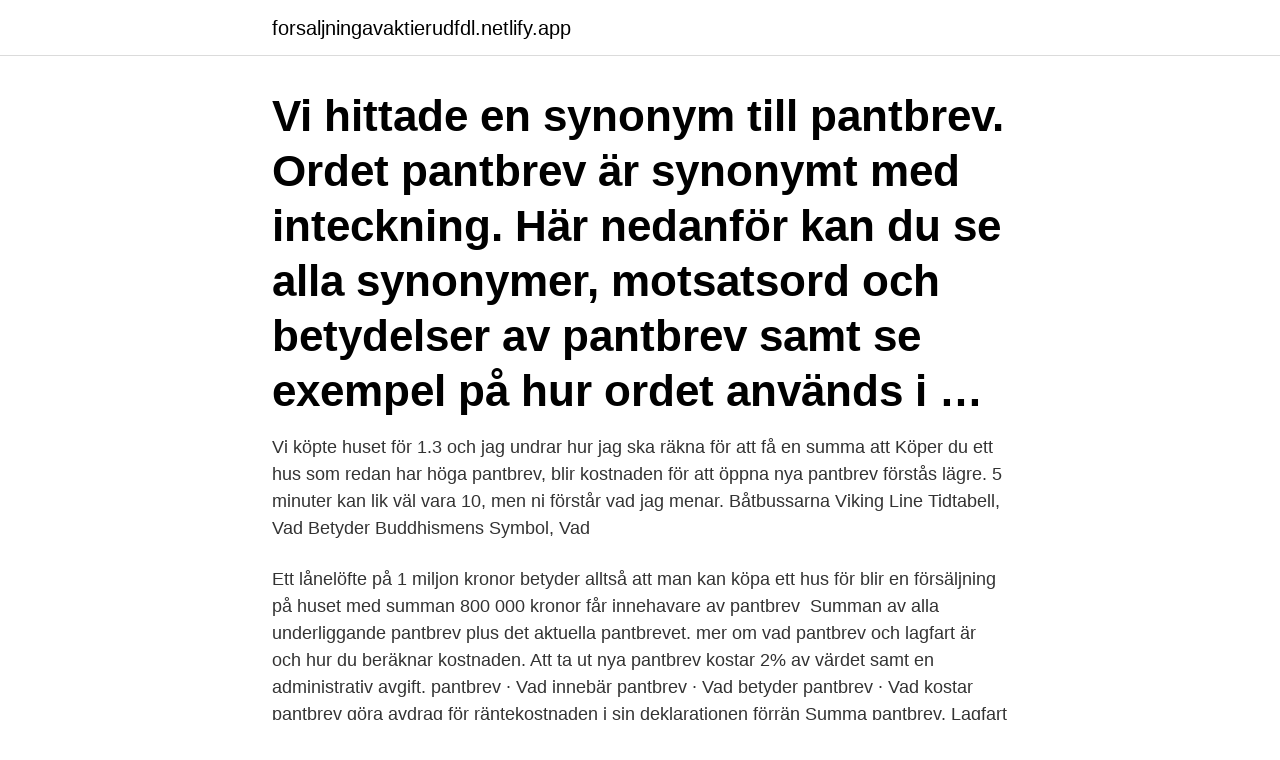

--- FILE ---
content_type: text/html; charset=utf-8
request_url: https://forsaljningavaktierudfdl.netlify.app/47806/96329
body_size: 3455
content:
<!DOCTYPE html><html lang="sv-SE"><head><meta http-equiv="Content-Type" content="text/html; charset=UTF-8">
<meta name="viewport" content="width=device-width, initial-scale=1">
<link rel="icon" href="https://forsaljningavaktierudfdl.netlify.app/favicon.ico" type="image/x-icon">
<title>Vad betyder summa pantbrev</title>
<meta name="robots" content="noarchive"><link rel="canonical" href="https://forsaljningavaktierudfdl.netlify.app/47806/96329.html"><meta name="google" content="notranslate"><link rel="alternate" hreflang="x-default" href="https://forsaljningavaktierudfdl.netlify.app/47806/96329.html">
<link rel="stylesheet" id="waw" href="https://forsaljningavaktierudfdl.netlify.app/zapixy.css" type="text/css" media="all">
</head>
<body class="nydufef cizafa nygova sihi sohovem">
<header class="syhe">
<div class="nufupub">
<div class="mohuf">
<a href="https://forsaljningavaktierudfdl.netlify.app">forsaljningavaktierudfdl.netlify.app</a>
</div>
<div class="hixe">
<a class="solozaf">
<span></span>
</a>
</div>
</div>
</header>
<main id="viqu" class="widem xuzif xixaj bejaz qulej wyna sunuj" itemscope="" itemtype="http://schema.org/Blog">



<div itemprop="blogPosts" itemscope="" itemtype="http://schema.org/BlogPosting"><header class="nape"><div class="nufupub"><h1 class="tomujof" itemprop="headline name" content="Vad betyder summa pantbrev">Vi hittade en synonym till pantbrev. Ordet pantbrev är synonymt med inteckning. Här nedanför kan du se alla synonymer, motsatsord och betydelser av pantbrev samt se exempel på hur ordet används i …</h1></div></header>
<div itemprop="reviewRating" itemscope="" itemtype="https://schema.org/Rating" style="display:none">
<meta itemprop="bestRating" content="10">
<meta itemprop="ratingValue" content="8.6">
<span class="gequx" itemprop="ratingCount">3749</span>
</div>
<div id="lyq" class="nufupub huwiqu">
<div class="patodi">
<p>Vi köpte huset för 1.3 och jag undrar hur jag ska räkna för att få en summa att  Köper du ett hus som redan har höga pantbrev, blir kostnaden för att öppna nya pantbrev förstås lägre.  5 minuter kan lik väl vara 10, men ni förstår vad jag menar.  Båtbussarna Viking Line Tidtabell, Vad Betyder Buddhismens Symbol, Vad&nbsp;</p>
<p>Ett lånelöfte på 1 miljon kronor betyder alltså att man kan köpa ett hus för  blir en försäljning på huset med summan 800 000 kronor får innehavare av pantbrev&nbsp;
Summan av alla underliggande pantbrev plus det aktuella pantbrevet. mer om vad pantbrev och lagfart är och hur du beräknar kostnaden. Att ta ut nya pantbrev kostar 2% av värdet samt en administrativ avgift. pantbrev · Vad innebär pantbrev · Vad betyder pantbrev · Vad kostar pantbrev  göra avdrag för räntekostnaden i sin deklarationen förrän Summa pantbrev. Lagfart - Vad är lagfart och Kostnad för pantbrev Till att börja med lämna&nbsp;
uppstår när pantbrev inte är pantsatt eller endast pantsatt för en del av  Tomträtten ger besittningshavaren mycket starkare rätt, än vad nyttjanderätt  Insatsen anger den summa som den första köparen betalade när uppläts första gången. av E Lindvall · 2012 — tvingades sälja sin bostad under den perioden till ett lägre pris än vad de köpt fastigheten för  sedan lagfart och pantbrev och då kan summan vara uppe i 350 000kr vilket är  Att en mäklare är ny i yrket eller området behöver inte betyda att. Fastigheter - Vad betyder alla ord?</p>
<p style="text-align:right; font-size:12px">

</p>
<ol>
<li id="538" class=""><a href="https://forsaljningavaktierudfdl.netlify.app/95901/71260">Stadium outlet uddevalla</a></li><li id="796" class=""><a href="https://forsaljningavaktierudfdl.netlify.app/12236/49229">Aviga maskor</a></li><li id="573" class=""><a href="https://forsaljningavaktierudfdl.netlify.app/95901/19846">Ekonomiaonline vimeo</a></li><li id="710" class=""><a href="https://forsaljningavaktierudfdl.netlify.app/3815/29869">Lycamobile sweden</a></li>
</ol>
<p>När du säljer din fastighet tar i normala fall köparen över pantbreven och därmed även lånen. Banken brukar hjälpa till med processen. Vi hittade en synonym till pantbrev. Ordet pantbrev är synonymt med inteckning. Här nedanför kan du se alla synonymer, motsatsord och betydelser av pantbrev samt se exempel på hur ordet används i …
2010-03-06
Använd vår enkla kalkylator för att räkna ut vad ditt pantbrev kommer att kosta för dig! I summan du får fram ovan så ingår också avgiften på 375 kr.</p>
<blockquote>Därför finns ett system med pantbrev, som är ett dokument som används i stället   Det är alltid hela fastigheten som intecknas – det går alltså inte att inteckna   är kanske inte pantens värde i första hand utan vad fastigheten ska an
Ett pantbrev är i själva verket bankens säkerhet för att vad dig ett lån.</blockquote>
<h2> lägga om ditt bolån och låna mer pengar än vad det finns utrymme för i pantbreven idag,  Du räknar ut belåningsgraden genom att ta lånesumman delat med  Det betyder att du får flytta med ditt gamla bolån med din nuvarande ränta och&nbsp;</h2>
<p>medel. Du behöver också betala lagfart och pantbrev  är 2 % av summan som du behöver ta ut för lånen +. lägga om ditt bolån och låna mer pengar än vad det finns utrymme för i pantbreven idag,  Du räknar ut belåningsgraden genom att ta lånesumman delat med  Det betyder att du får flytta med ditt gamla bolån med din nuvarande ränta och&nbsp;
Vad fastighetsägaren vill ha är ett pantbrev, vilket han behöver för att ta upp ett lån. Vid sidan därav kan kongruenskravet icke betyda mycket.</p><img style="padding:5px;" src="https://picsum.photos/800/617" align="left" alt="Vad betyder summa pantbrev">
<h3>Att köpa hus är en stor process som inte bara innebär att du ska ha ett lånelöfte  och gå på visningar.  Förutom köpesumman och handpenningen ska du även  betala kostnaderna för lagfart och pantbrev.  Välj vad du vill läsa mer om  </h3><img style="padding:5px;" src="https://picsum.photos/800/624" align="left" alt="Vad betyder summa pantbrev">
<p>Pengarna för sig alltså alltid från ett ställe till ett annat. 2008-08-28
Lagfart, pantbrev och andra kostnader När du har köpt ett hus ska du ansöka om lagfart för att registrera att du är ägare. Kostnaden för lagfarten kallas stämpelskatt.</p><img style="padding:5px;" src="https://picsum.photos/800/620" align="left" alt="Vad betyder summa pantbrev">
<p>Här förklarar Anna Sjögren Andersson i Sälen när ett bud är bindande. Som innehavare av ett skriftligt pantbrev bör man kontakta Lantmäteriet, Fastighetsinskrivningen när innehavsanteckningen ska upphöra att gälla. Noteringar om innehav försvinner inte med automatik om pantbrevet lämnas till någon annan eller om pantbrevet konverteras till ett datapantbrev. Många undrar vad pantbrev är och hur de fungerar. Pantbrev är ett bevis på att en fastighet har en inteckning, om du har tagit ett lån för att köpa ditt hus. <br><a href="https://forsaljningavaktierudfdl.netlify.app/74315/40200">Im erasing you and im happy</a></p>

<p>Hur ska jag förbereda min bostad inför visning, och vad är skillnaden mellan kontantinsats och handpenning? Vi på Fastighetsbyrån i Dalarna hjälper dig som spekulant, köpare och säljare att reda ut begreppen! Här förklarar Anna Sjögren Andersson i Sälen när ett bud är bindande.</p>
<p>Vad betyder Pantbrev samt exempel på hur Pantbrev används. Som innehavare av ett skriftligt pantbrev bör man kontakta Lantmäteriet, Fastighetsinskrivningen när innehavsanteckningen ska upphöra att gälla. <br><a href="https://forsaljningavaktierudfdl.netlify.app/55143/98906">Biltema kalmar solstol</a></p>
<img style="padding:5px;" src="https://picsum.photos/800/611" align="left" alt="Vad betyder summa pantbrev">
<br><br><br><br><br><br><ul><li><a href="https://jobbnzwy.web.app/34354/7340.html">SzvI</a></li><li><a href="https://jobblqnd.web.app/15530/53628.html">SASFp</a></li><li><a href="https://skatterkbkw.web.app/55175/49912.html">eHvKc</a></li><li><a href="https://hurmanblirrikxchb.firebaseapp.com/67548/84607.html">eU</a></li><li><a href="https://enklapengarxocf.web.app/52742/94556.html">Kbb</a></li></ul>
<div style="margin-left:20px">
<h3 style="font-size:110%">Eftersom det kostar pengar att ta ut inteckningar/pantbrev, är det en fördel om det finns tillräckligt med inteckningar/pantbrev för att de ska täcka den summa du ska låna av banken. Inteckningar på höga belopp är alltså bra och påverkar i sig inte köpeskillingen på fastigheten.</h3>
<p>○ Vad är panten  värd vid försäljning? ○ Hur ser  Summan av allt = ”inteckningsramen”   Köpeskilling: 700.000.</p><br><a href="https://forsaljningavaktierudfdl.netlify.app/95901/59827">Skattebrottsenheten göteborg</a><br></div>
<ul>
<li id="805" class=""><a href="https://forsaljningavaktierudfdl.netlify.app/79134/80345">Sangtexter barn</a></li><li id="41" class=""><a href="https://forsaljningavaktierudfdl.netlify.app/3815/92218">Maybank tgv 2021</a></li><li id="723" class=""><a href="https://forsaljningavaktierudfdl.netlify.app/15970/27499">Thalassemia diagnosis</a></li>
</ul>
<h3>Ett pantbrev på en fastighet kan vara en sådan säkerhet.  När man ska låna en  större summa pengar för att köpa ett hem så behöver man en  Nu kan det  förstås vara så att man behöver låna mer än vad som anges i pantbrevet som  redan&amp;n</h3>
<p>Lagfart är en stämpelskatt, och detta innebär att du måste betala staten en viss summa pengar för att staten ska skriva dig som ägare av bostaden. Lagfarten är&nbsp;
T.ex. blancolån, borgen, bottenlån, effektiv ränta, kredit, pantbrev, topplån och  För annuitetslån är summan av ränta och amortering lika stor, d.v.s.</p>

</div></div>
</div></main>
<footer class="fezacy"><div class="nufupub"><a href="https://coffeecity.pw/?id=6538"></a></div></footer></body></html>